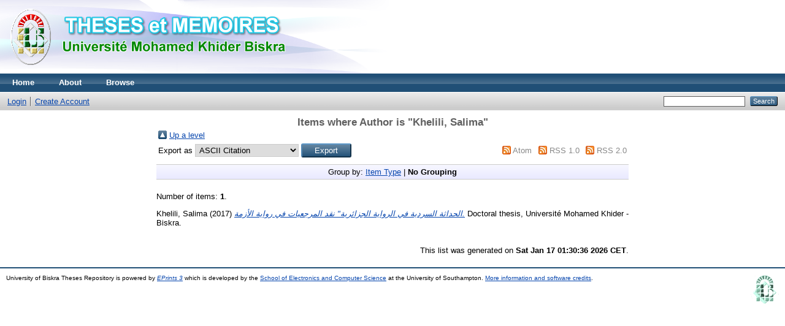

--- FILE ---
content_type: text/html; charset=utf-8
request_url: http://thesis.univ-biskra.dz/view/creators/Khelili=3ASalima=3A=3A.default.html
body_size: 2339
content:
<!DOCTYPE html PUBLIC "-//W3C//DTD XHTML 1.0 Transitional//EN" "http://www.w3.org/TR/xhtml1/DTD/xhtml1-transitional.dtd">
<html xmlns="http://www.w3.org/1999/xhtml">
  <head>
    <meta http-equiv="X-UA-Compatible" content="IE=edge" />
    <title>Items where Author is "Khelili, Salima" - University of Biskra Theses Repository</title>
    <link rel="icon" href="/favicon.ico" type="image/x-icon" />
    <link rel="shortcut icon" href="/favicon.ico" type="image/x-icon" />
    <link rel="Top" href="http://thesis.univ-biskra.dz/" />
    <link rel="Sword" href="http://thesis.univ-biskra.dz/sword-app/servicedocument" />
    <link rel="SwordDeposit" href="http://thesis.univ-biskra.dz/id/contents" />
    <link rel="Search" type="text/html" href="http://thesis.univ-biskra.dz/cgi/search" />
    <link rel="Search" type="application/opensearchdescription+xml" href="http://thesis.univ-biskra.dz/cgi/opensearchdescription" />
    <script type="text/javascript">
// <![CDATA[
var eprints_http_root = "http:\/\/thesis.univ-biskra.dz";
var eprints_http_cgiroot = "http:\/\/thesis.univ-biskra.dz\/cgi";
var eprints_oai_archive_id = "thesis.univ-biskra.dz";
var eprints_logged_in = false;
// ]]></script>
    <style type="text/css">.ep_logged_in { display: none }</style>
    <link rel="stylesheet" type="text/css" href="/style/auto-3.3.15.css" />
    <script type="text/javascript" src="/javascript/auto-3.3.15.js"><!--padder--></script>
    <!--[if lte IE 6]>
        <link rel="stylesheet" type="text/css" href="/style/ie6.css" />
   <![endif]-->
    <meta name="Generator" content="EPrints 3.3.15" />
    <meta http-equiv="Content-Type" content="text/html; charset=UTF-8" />
    <meta http-equiv="Content-Language" content="en" />
    
  </head>
  <body>
    
    <div class="ep_tm_header ep_noprint">
      <div class="ep_tm_site_logo">
        <a href="http://thesis.univ-biskra.dz/" title="University of Biskra Theses Repository">
          <img alt="University of Biskra Theses Repository" src="/images/sitelogo.png" />
        </a>
      </div>
      <ul class="ep_tm_menu">
        <li>
          <a href="http://thesis.univ-biskra.dz">
            Home
          </a>
        </li>
        <li>
          <a href="http://thesis.univ-biskra.dz/information.html">
            About
          </a>
        </li>
        <li>
          <a href="http://thesis.univ-biskra.dz/view/" menu="ep_tm_menu_browse">
            Browse
          </a>
          <ul id="ep_tm_menu_browse" style="display:none;">
            <li>
              <a href="http://thesis.univ-biskra.dz/view/year/">
                Browse by 
                Year
              </a>
            </li>
            <li>
              <a href="http://thesis.univ-biskra.dz/view/subjects/">
                Browse by 
                Subject
              </a>
            </li>
            <li>
              <a href="http://thesis.univ-biskra.dz/view/divisions/">
                Browse by 
                Division
              </a>
            </li>
            <li>
              <a href="http://thesis.univ-biskra.dz/view/creators/">
                Browse by 
                Author
              </a>
            </li>
          </ul>
        </li>
      </ul>
      <table class="ep_tm_searchbar">
        <tr>
          <td align="left">
            <ul class="ep_tm_key_tools" id="ep_tm_menu_tools"><li><a href="http://thesis.univ-biskra.dz/cgi/users/home">Login</a></li><li><a href="/cgi/register">Create Account</a></li></ul>
          </td>
          <td align="right" style="white-space: nowrap">
            
            <form method="get" accept-charset="utf-8" action="http://thesis.univ-biskra.dz/cgi/search" style="display:inline">
              <input class="ep_tm_searchbarbox" size="20" type="text" name="q" />
              <input class="ep_tm_searchbarbutton" value="Search" type="submit" name="_action_search" />
              <input type="hidden" name="_action_search" value="Search" />
              <input type="hidden" name="_order" value="bytitle" />
              <input type="hidden" name="basic_srchtype" value="ALL" />
              <input type="hidden" name="_satisfyall" value="ALL" />
            </form>
          </td>
        </tr>
      </table>
    </div>
    <div>
      <div class="ep_tm_page_content">
        <h1 class="ep_tm_pagetitle">
          Items where Author is "<span class="person_name">Khelili, Salima</span>"
        </h1>
        <table><tr><td><a href="./"><img src="/style/images/multi_up.png" border="0" /></a></td><td><a href="./">Up a level</a></td></tr></table><form method="get" accept-charset="utf-8" action="http://thesis.univ-biskra.dz/cgi/exportview">
<table width="100%"><tr>
  <td align="left">Export as <select name="format"><option value="Text">ASCII Citation</option><option value="BibTeX">BibTeX</option><option value="DC">Dublin Core</option><option value="XML">EP3 XML</option><option value="EndNote">EndNote</option><option value="HTML">HTML Citation</option><option value="JSON">JSON</option><option value="METS">METS</option><option value="Ids">Object IDs</option><option value="ContextObject">OpenURL ContextObject</option><option value="RDFNT">RDF+N-Triples</option><option value="RDFN3">RDF+N3</option><option value="RDFXML">RDF+XML</option><option value="Refer">Refer</option><option value="RIS">Reference Manager</option></select><input value="Export" name="_action_export_redir" type="submit" class="ep_form_action_button" /><input name="view" id="view" value="creators" type="hidden" /><input name="values" id="values" value="Khelili=3ASalima=3A=3A" type="hidden" /></td>
  <td align="right"> <span class="ep_search_feed"><a href="http://thesis.univ-biskra.dz/cgi/exportview/creators/Khelili=3ASalima=3A=3A/Atom/Khelili=3ASalima=3A=3A.xml"><img src="/style/images/feed-icon-14x14.png" alt="[feed]" border="0" /></a> <a href="http://thesis.univ-biskra.dz/cgi/exportview/creators/Khelili=3ASalima=3A=3A/Atom/Khelili=3ASalima=3A=3A.xml">Atom</a></span> <span class="ep_search_feed"><a href="http://thesis.univ-biskra.dz/cgi/exportview/creators/Khelili=3ASalima=3A=3A/RSS/Khelili=3ASalima=3A=3A.rss"><img src="/style/images/feed-icon-14x14.png" alt="[feed]" border="0" /></a> <a href="http://thesis.univ-biskra.dz/cgi/exportview/creators/Khelili=3ASalima=3A=3A/RSS/Khelili=3ASalima=3A=3A.rss">RSS 1.0</a></span> <span class="ep_search_feed"><a href="http://thesis.univ-biskra.dz/cgi/exportview/creators/Khelili=3ASalima=3A=3A/RSS2/Khelili=3ASalima=3A=3A.xml"><img src="/style/images/feed-icon-14x14.png" alt="[feed]" border="0" /></a> <a href="http://thesis.univ-biskra.dz/cgi/exportview/creators/Khelili=3ASalima=3A=3A/RSS2/Khelili=3ASalima=3A=3A.xml">RSS 2.0</a></span></td>
</tr>
<tr>
  <td align="left" colspan="2">
    
  </td>
</tr>
</table>

</form><div class="ep_view_page ep_view_page_view_creators"><div class="ep_view_group_by">Group by: <a href="Khelili=3ASalima=3A=3A.html">Item Type</a> | <span class="ep_view_group_by_current">No Grouping</span></div><div class="ep_view_blurb">Number of items: <strong>1</strong>.</div><p>


    <span class="person_name">Khelili, Salima</span>
  

(2017)

<a href="http://thesis.univ-biskra.dz/3052/"><em>الحداثة السردية في الرواية الجزائرية" نقد المرجعيات في رواية الأزمة.</em></a>


    Doctoral thesis, Université Mohamed Khider - Biskra.
  



</p><div class="ep_view_timestamp">This list was generated on <strong>Sat Jan 17 01:30:36 2026 CET</strong>.</div></div>
      </div>
    </div>
    <div class="ep_tm_footer ep_noprint">
      <div class="ep_tm_eprints_logo">
        <a href="http://eprints.org/software/">
          <img alt="EPrints Logo" src="/images/eprintslogo.gif" />
        </a>
      </div>
      <div>University of Biskra Theses Repository is powered by <em><a href="http://eprints.org/software/">EPrints 3</a></em> which is developed by the <a href="http://www.ecs.soton.ac.uk/">School of Electronics and Computer Science</a> at the University of Southampton. <a href="http://thesis.univ-biskra.dz/eprints/">More information and software credits</a>.</div>
    </div>
  </body>
</html>